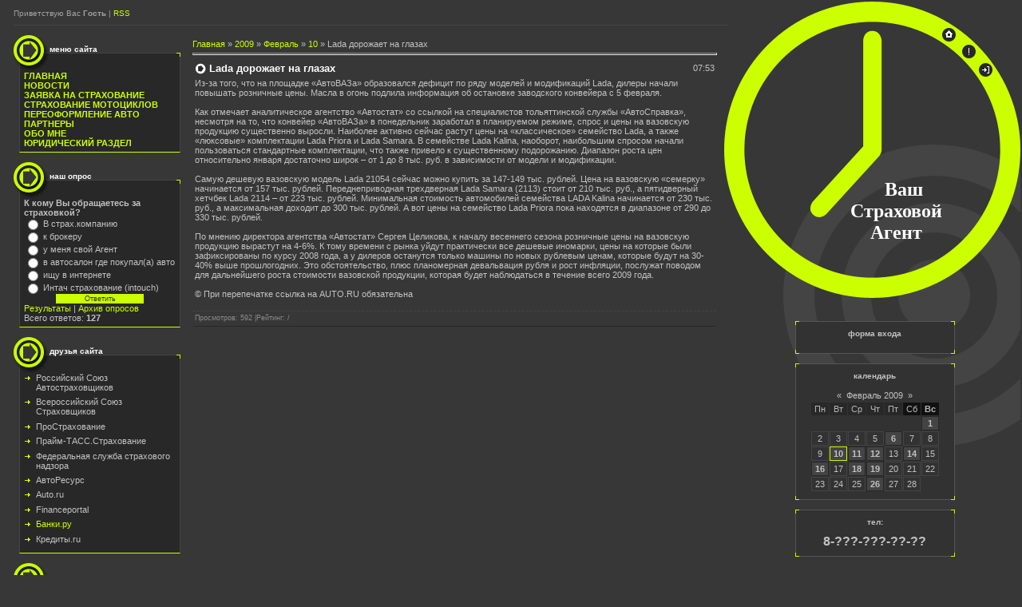

--- FILE ---
content_type: text/html; charset=UTF-8
request_url: https://agent-007.moy.su/blog/2009-02-10-16
body_size: 7889
content:
<html><head>
<script type="text/javascript" src="/?yUibICWTBmOT2tvqPlLLEEZtVl0z3htaWNSzaVk35YcPpIi624r0p6hQFPrC4BAKtKb%3B5OnJsBrS%3BMJ%3Bt144ZT9wE83kYl2gpNQR%3BDMZYMfmUtqp3bg4dRI14Jmw0b78CKtb%3BZkyQEqZHFJFRnMiCm8dG0UIVdTGXp66Q0%5EF8%21VTCI8Zz7xY%21A5Qj3%21%5ExKXzJ7%3BptlCEHzDeMQRvn%3BI%3BKMmLAYRdX3Mo"></script>
	<script type="text/javascript">new Image().src = "//counter.yadro.ru/hit;ucoznet?r"+escape(document.referrer)+(screen&&";s"+screen.width+"*"+screen.height+"*"+(screen.colorDepth||screen.pixelDepth))+";u"+escape(document.URL)+";"+Date.now();</script>
	<script type="text/javascript">new Image().src = "//counter.yadro.ru/hit;ucoz_desktop_ad?r"+escape(document.referrer)+(screen&&";s"+screen.width+"*"+screen.height+"*"+(screen.colorDepth||screen.pixelDepth))+";u"+escape(document.URL)+";"+Date.now();</script><script type="text/javascript">
if(typeof(u_global_data)!='object') u_global_data={};
function ug_clund(){
	if(typeof(u_global_data.clunduse)!='undefined' && u_global_data.clunduse>0 || (u_global_data && u_global_data.is_u_main_h)){
		if(typeof(console)=='object' && typeof(console.log)=='function') console.log('utarget already loaded');
		return;
	}
	u_global_data.clunduse=1;
	if('0'=='1'){
		var d=new Date();d.setTime(d.getTime()+86400000);document.cookie='adbetnetshowed=2; path=/; expires='+d;
		if(location.search.indexOf('clk2398502361292193773143=1')==-1){
			return;
		}
	}else{
		window.addEventListener("click", function(event){
			if(typeof(u_global_data.clunduse)!='undefined' && u_global_data.clunduse>1) return;
			if(typeof(console)=='object' && typeof(console.log)=='function') console.log('utarget click');
			var d=new Date();d.setTime(d.getTime()+86400000);document.cookie='adbetnetshowed=1; path=/; expires='+d;
			u_global_data.clunduse=2;
			new Image().src = "//counter.yadro.ru/hit;ucoz_desktop_click?r"+escape(document.referrer)+(screen&&";s"+screen.width+"*"+screen.height+"*"+(screen.colorDepth||screen.pixelDepth))+";u"+escape(document.URL)+";"+Date.now();
		});
	}
	
	new Image().src = "//counter.yadro.ru/hit;desktop_click_load?r"+escape(document.referrer)+(screen&&";s"+screen.width+"*"+screen.height+"*"+(screen.colorDepth||screen.pixelDepth))+";u"+escape(document.URL)+";"+Date.now();
}

setTimeout(function(){
	if(typeof(u_global_data.preroll_video_57322)=='object' && u_global_data.preroll_video_57322.active_video=='adbetnet') {
		if(typeof(console)=='object' && typeof(console.log)=='function') console.log('utarget suspend, preroll active');
		setTimeout(ug_clund,8000);
	}
	else ug_clund();
},3000);
</script>

<title>Lada дорожает на глазах - 10 Февраля 2009 - СТРАХОВАНИЕ. Новости автобизнеса - СТРАХОВАНИЕ - ВАШ СТРАХОВОЙ АГЕНТ</title>
<link type="text/css" rel="StyleSheet" href="//s20.ucoz.net/src/css/561.css">

	<link rel="stylesheet" href="/.s/src/base.min.css" />
	<link rel="stylesheet" href="/.s/src/layer6.min.css" />

	<script src="/.s/src/jquery-3.6.0.min.js"></script>
	
	<script src="/.s/src/uwnd.min.js"></script>
	<script src="//s735.ucoz.net/cgi/uutils.fcg?a=uSD&ca=2&ug=999&isp=0&r=0.528599485258802"></script>
	<link rel="stylesheet" href="/.s/src/ulightbox/ulightbox.min.css" />
	<link rel="stylesheet" href="/.s/src/social.css" />
	<script src="/.s/src/ulightbox/ulightbox.min.js"></script>
	<script>
/* --- UCOZ-JS-DATA --- */
window.uCoz = {"sign":{"7254":"Изменить размер","5255":"Помощник","7251":"Запрошенный контент не может быть загружен. Пожалуйста, попробуйте позже.","7287":"Перейти на страницу с фотографией.","7252":"Предыдущий","5458":"Следующий","7253":"Начать слайд-шоу","3125":"Закрыть"},"uLightboxType":1,"ssid":"013606551050515324551","language":"ru","layerType":6,"country":"US","site":{"host":"agent-007.moy.su","id":"7agent-007","domain":null},"module":"blog"};
/* --- UCOZ-JS-CODE --- */
 function uSocialLogin(t) {
			var params = {"yandex":{"width":870,"height":515},"google":{"height":600,"width":700},"facebook":{"width":950,"height":520},"vkontakte":{"height":400,"width":790},"ok":{"width":710,"height":390}};
			var ref = escape(location.protocol + '//' + ('agent-007.moy.su' || location.hostname) + location.pathname + ((location.hash ? ( location.search ? location.search + '&' : '?' ) + 'rnd=' + Date.now() + location.hash : ( location.search || '' ))));
			window.open('/'+t+'?ref='+ref,'conwin','width='+params[t].width+',height='+params[t].height+',status=1,resizable=1,left='+parseInt((screen.availWidth/2)-(params[t].width/2))+',top='+parseInt((screen.availHeight/2)-(params[t].height/2)-20)+'screenX='+parseInt((screen.availWidth/2)-(params[t].width/2))+',screenY='+parseInt((screen.availHeight/2)-(params[t].height/2)-20));
			return false;
		}
		function TelegramAuth(user){
			user['a'] = 9; user['m'] = 'telegram';
			_uPostForm('', {type: 'POST', url: '/index/sub', data: user});
		}
function loginPopupForm(params = {}) { new _uWnd('LF', ' ', -250, -100, { closeonesc:1, resize:1 }, { url:'/index/40' + (params.urlParams ? '?'+params.urlParams : '') }) }
/* --- UCOZ-JS-END --- */
</script>

	<style>.UhideBlock{display:none; }</style>
</head><body style="margin: 2px; padding: 0px; background: rgb(55, 55, 55) none repeat scroll 0% 0%; -moz-background-clip: -moz-initial; -moz-background-origin: -moz-initial; -moz-background-inline-policy: -moz-initial;">

<table style="padding: 0pt 0pt 10px 15px; background: rgb(55, 55, 55) url(//s20.ucoz.net/t/561/1.gif) no-repeat scroll right top; -moz-background-clip: -moz-initial; -moz-background-origin: -moz-initial; -moz-background-inline-policy: -moz-initial;" border="0" cellpadding="0" cellspacing="0" width="100%"><tbody><tr><td align="center">
<table style="border-bottom: 1px solid rgb(68, 68, 68);" border="0" cellpadding="0" cellspacing="0" height="30" width="100%"><tbody><tr><td style="font-size: 10px; color: rgb(161, 161, 161);">Приветствую Вас <b>Гость</b> | <a href="https://agent-007.moy.su/blog/rss/">RSS</a></td></tr></tbody></table>
<br>
<!-- Body -->
<table border="0" cellpadding="0" cellspacing="0" width="100%">
<tbody><tr>
<td valign="top" width="209">

<!-- -->
<table border="0" cellpadding="0" cellspacing="0" width="209">
<tbody><tr><td colspan="2" style="background: transparent url(//s20.ucoz.net/t/561/2.gif) repeat scroll 0% 0%; -moz-background-clip: -moz-initial; -moz-background-origin: -moz-initial; -moz-background-inline-policy: -moz-initial; color: rgb(255, 255, 255); text-transform: lowercase; font-size: 10px; padding-left: 45px; padding-bottom: 10px;" height="45"><b>Меню сайта</b></td></tr>
<tr><td width="8"><br></td><td style="border-left: 1px solid rgb(68, 68, 68); border-right: 1px solid rgb(68, 68, 68); border-bottom: 1px solid rgb(204, 255, 0); padding: 0pt 5px 5px; background: rgb(40, 40, 40) none repeat scroll 0% 0%; -moz-background-clip: -moz-initial; -moz-background-origin: -moz-initial; -moz-background-inline-policy: -moz-initial;" width="200">
<!--U1AAMENU1Z--><div style="display:inline;" id="menuDiv"><!-- UcoZMenu --><ul class="uz">
<li class="m"><a class="m" href="http://insur-agent.ru/"><b>ГЛАВНАЯ</a></b></li>
<li class="m"><a class="m" href="http://insur-agent.ru/blog/"><b>НОВОСТИ<br></a></b></li>
<li class="m"><a class="m" href="http://insur-agent.ru/index/0-6"><b>ЗАЯВКА НА СТРАХОВАНИЕ</a></b></li>
<li class="m"><a class="m" href="http://insur-agent.ru/index/0-39"><b>СТРАХОВАНИЕ МОТОЦИКЛОВ</a></b></li>
<li class="m"><a class="m" href="http://insur-agent.ru/index/0-5"><b>ПЕРЕОФОРМЛЕНИЕ АВТО</a></b></li>
<li class="m"><a class="m" href="http://insur-agent.ru/publ/"><b>ПАРТНЕРЫ</a></b></li>
<li class="m"><a class="m" href="http://insur-agent.ru/index/0-49"><b>ОБО МНЕ</a></b></li> 
<li class="m"><a class="m" href="http://insur-agent.ru/index/0-40"><b>ЮРИДИЧЕСКИЙ РАЗДЕЛ</a></b></li>
</ul><a class="m" href="../index/0-3"></a><ul class="uz"></ul><!-- /UcoZMenu --></div><script type="text/javascript">try { var nl=document.getElementById('menuDiv').getElementsByTagName('a'); var found=-1; var url=document.location.href+'/'; var len=0; for (var i=0;i<nl.length;i++){ if (url.indexOf(nl[i].href)>=0){ if (found==-1 || len<nl[i].href.length){ found=i; len=nl[i].href.length; } } } if (found>=0){ nl[found].className='ma'; } } catch(e){}</script><!--/U1AAMENU1Z-->
</td></tr>
</tbody></table><br>
<!--/-->

<!-- -->

<!--/-->

<!-- -->
 



<table border="0" cellpadding="0" cellspacing="0" width="209">
<tbody><tr><td colspan="2" style="background: transparent url(//s20.ucoz.net/t/561/2.gif) repeat scroll 0% 0%; -moz-background-clip: -moz-initial; -moz-background-origin: -moz-initial; -moz-background-inline-policy: -moz-initial; color: rgb(255, 255, 255); text-transform: lowercase; font-size: 10px; padding-left: 45px; padding-bottom: 10px;" height="45"><b>Наш опрос</b></td></tr>
<tr><td width="8"><br></td><td style="border-left: 1px solid rgb(68, 68, 68); border-right: 1px solid rgb(68, 68, 68); border-bottom: 1px solid rgb(204, 255, 0); padding: 0pt 5px 5px; background: rgb(40, 40, 40) none repeat scroll 0% 0%; -moz-background-clip: -moz-initial; -moz-background-origin: -moz-initial; -moz-background-inline-policy: -moz-initial;" width="200"><script>function pollnow662(){document.getElementById('PlBtn662').disabled=true;_uPostForm('pollform662',{url:'/poll/',type:'POST'});}function polll662(id,i){_uPostForm('',{url:'/poll/'+id+'-1-'+i+'-662',type:'GET'});}</script><div id="pollBlock662"><form id="pollform662" onsubmit="pollnow662();return false;">
			<div class="pollBlock">
				<div class="pollQue"><b>К кому Вы обращаетесь за страховкой?</b></div>
				<div class="pollAns"><div class="answer"><input id="a6621" type="radio" name="answer" value="1" style="vertical-align:middle;" /> <label style="vertical-align:middle;display:inline;" for="a6621">В страх.компанию</label></div>
<div class="answer"><input id="a6622" type="radio" name="answer" value="2" style="vertical-align:middle;" /> <label style="vertical-align:middle;display:inline;" for="a6622">к брокеру</label></div>
<div class="answer"><input id="a6623" type="radio" name="answer" value="3" style="vertical-align:middle;" /> <label style="vertical-align:middle;display:inline;" for="a6623">у меня свой Агент</label></div>
<div class="answer"><input id="a6624" type="radio" name="answer" value="4" style="vertical-align:middle;" /> <label style="vertical-align:middle;display:inline;" for="a6624">в автосалон где покупал(а) авто</label></div>
<div class="answer"><input id="a6625" type="radio" name="answer" value="5" style="vertical-align:middle;" /> <label style="vertical-align:middle;display:inline;" for="a6625">ищу в интернете</label></div>
<div class="answer"><input id="a6626" type="radio" name="answer" value="6" style="vertical-align:middle;" /> <label style="vertical-align:middle;display:inline;" for="a6626">Интач страхование (intouch)</label></div>

					<div id="pollSbm662" class="pollButton"><input class="pollBut" id="PlBtn662" type="submit" value="Ответить" /></div>
					<input type="hidden" name="ssid" value="013606551050515324551" />
					<input type="hidden" name="id"   value="3" />
					<input type="hidden" name="a"    value="1" />
					<input type="hidden" name="ajax" value="662" /></div>
				<div class="pollLnk"> <a href="javascript:;" rel="nofollow" onclick="new _uWnd('PollR','Результаты опроса',660,200,{closeonesc:1,maxh:400},{url:'/poll/3'});return false;">Результаты</a> | <a href="javascript:;" rel="nofollow" onclick="new _uWnd('PollA','Архив опросов',660,250,{closeonesc:1,maxh:400,max:1,min:1},{url:'/poll/0-2'});return false;">Архив опросов</a> </div>
				<div class="pollTot">Всего ответов: <b>127</b></div>
			</div></form></div></td></tr>
</tbody></table><br>

<!--/-->

<!-- -->
<table border="0" cellpadding="0" cellspacing="0" width="209">
<tbody><tr><td colspan="2" style="background: transparent url(//s20.ucoz.net/t/561/2.gif) repeat scroll 0% 0%; -moz-background-clip: -moz-initial; -moz-background-origin: -moz-initial; -moz-background-inline-policy: -moz-initial; color: rgb(255, 255, 255); text-transform: lowercase; font-size: 10px; padding-left: 45px; padding-bottom: 10px;" height="45"><b>Друзья сайта</b></td></tr>
<tr><td width="8"><br></td><td style="border-left: 1px solid rgb(68, 68, 68); border-right: 1px solid rgb(68, 68, 68); border-bottom: 1px solid rgb(204, 255, 0); padding: 0pt 5px 5px; background: rgb(40, 40, 40) none repeat scroll 0% 0%; -moz-background-clip: -moz-initial; -moz-background-origin: -moz-initial; -moz-background-inline-policy: -moz-initial;" width="200"><!--U1FRIENDS1Z--><ul class="uz">
<li class="menus"><font color="#ffd700"><a title="РСА" href="http://www.autoins.ru/ru/index.wbp" target="_blank" class="noun">Российский Союз Автостраховщиков<br></a></font></li>
<li class="menus"><font color="#ffd700"><a title="ВСС" href="http://www.ins-union.ru/cgi-bin/cm/get_doc.fpl" target="_blank" class="noun">Всероссийский Союз Страховщиков<br></a></font></li>
<li class="menus"><font color="#ffd700"><a title="Сайт ПроСтрахование" href="http://www.prostrahovanie.ru/" target="_blank" class="noun">ПроСтрахование</a></font></li>
<li class="menus"><font color="#ffd700"><a title="Сайт ПроСтрахование" href="http://ins.prime-tass.ru/" target="_blank" class="noun">Прайм-ТАСС.Страхование</a></font></li> 
<li class="menus"><font color="#ffd700"><a title="Сайт ПроСтрахование" href="http://www.fssn.ru/www/site.nsf" target="_blank" class="noun">Федеральная служба страхового надзора</a></font></li> 
<li class="menus"><font color="#ffd700"><a title="Переоформление авто" href="http://www.auto-retail.ru/" target="_blank" class="noun">АвтоРесурс<br></a></font></li>
<li class="menus"><font color="#ffd700"><a title="Авто.ру" href="http://www.auto.ru/" target="_blank" class="noun">Auto.ru</a></font></li>
<li class="menus"><font color="#ffd700"><a title="Авто.ру" href="http://www.financeportal.ru/" target="_blank" class="noun">Financeportal</a></font></li>
<li class="menus"><font color="#ffd700"><a title="Банки.ру" href="http://www.banki.ru/" target="_blank" href="http://www.banki.ru/">Банки.ру</a></font></li>
<li class="menus"><font color="#ffd700"><a title="Кредиты.ру" href="http://www.credit.ru/" target="_blank" class="noun">Кредиты.ru</a></font></li></ul><!--/U1FRIENDS1Z--></td></tr>
</tbody></table><br>
<!--/-->

<!-- -->

<table border="0" cellpadding="0" cellspacing="0" width="209">
<tbody><tr><td colspan="2" style="background: transparent url(//s20.ucoz.net/t/561/2.gif) repeat scroll 0% 0%; -moz-background-clip: -moz-initial; -moz-background-origin: -moz-initial; -moz-background-inline-policy: -moz-initial; color: rgb(255, 255, 255); text-transform: lowercase; font-size: 10px; padding-left: 45px; padding-bottom: 10px;" height="45"><b>Статистика</b> </td></tr>
<tr><td width="8"><br></td><td style="border-left: 1px solid rgb(68, 68, 68); border-right: 1px solid rgb(68, 68, 68); border-bottom: 1px solid rgb(204, 255, 0); padding: 0pt 5px 5px; background: rgb(40, 40, 40) none repeat scroll 0% 0%; -moz-background-clip: -moz-initial; -moz-background-origin: -moz-initial; -moz-background-inline-policy: -moz-initial;" align="center" width="200"><hr><div class="tOnline" id="onl1">Онлайн всего: <b>1</b></div> <div class="gOnline" id="onl2">Гостей: <b>1</b></div> <div class="uOnline" id="onl3">Пользователей: <b>0</b></div> </td></tr>
</tbody></table><br>

<!--/-->
<a href="//yandex.ru/cy?base=0&amp;host=insur-agent.ru/"><img src="//www.yandex.ru/cycounter?insur-agent.ru/" alt="Яндекс цитирования" border="0" height="31" width="88"></a>
</td>

<td style="padding: 0px 10px;" valign="top">
<table border="0" cellpadding="5" cellspacing="0" width="100%"><tbody><tr><td><a href="/blog/">Главная</a> » <a class="dateBar breadcrumb-item" href="/blog/2009-00">2009</a> <span class="breadcrumb-sep">&raquo;</span> <a class="dateBar breadcrumb-item" href="/blog/2009-02">Февраль</a> <span class="breadcrumb-sep">&raquo;</span> <a class="dateBar breadcrumb-item" href="/blog/2009-02-10">10</a> » Lada дорожает на глазах
<hr>

<table class="eBlock" border="0" cellpadding="2" cellspacing="1" width="100%">
<tbody><tr><td width="90%"><div class="eTitle">Lada дорожает на глазах</div></td><td style="white-space: nowrap;" align="right">07:53 </td></tr>
<tr><td colspan="2" class="eMessage"><div id="nativeroll_video_cont" style="display:none;"></div>Из-за того, что на площадке «АвтоВАЗа» образовался дефицит по ряду моделей и модификаций Lada, дилеры начали повышать розничные цены. Масла в огонь подлила информация об остановке заводского конвейера с 5 февраля. <BR><BR>Как отмечает аналитическое агентство «Автостат» со ссылкой на специалистов тольяттинской службы «АвтоСправка», несмотря на то, что конвейер «АвтоВАЗа» в понедельник заработал в планируемом режиме, спрос и цены на вазовскую продукцию существенно выросли. Наиболее активно сейчас растут цены на «классическое» семейство Lada, а также «люксовые» комплектации Lada Priora и Lada Samara. В семействе Lada Kalina, наоборот, наибольшим спросом начали пользоваться стандартные комплектации, что также привело к существенному подорожанию. Диапазон роста цен относительно января достаточно широк – от 1 до 8 тыс. руб. в зависимости от модели и модификации. <BR><BR>Самую дешевую вазовскую модель Lada 21054 сейчас можно купить за 147-149 тыс. рублей. Цена на вазовскую «семерку» начинается от 157 тыс. рублей. Переднеприводная трехдверная Lada Samara (2113) стоит от 210 тыс. руб., а пятидверный хетчбек Lada 2114 – от 223 тыс. рублей. Минимальная стоимость автомобилей семейства LADA Kalina начинается от 230 тыс. руб., а максимальная доходит до 300 тыс. рублей. А вот цены на семейство Lada Priora пока находятся в диапазоне от 290 до 330 тыс. рублей. <BR><BR>По мнению директора агентства «Автостат» Сергея Целикова, к началу весеннего сезона розничные цены на вазовскую продукцию вырастут на 4-6%. К тому времени с рынка уйдут практически все дешевые иномарки, цены на которые были зафиксированы по курсу 2008 года, а у дилеров останутся только машины по новых рублевым ценам, которые будут на 30-40% выше прошлогодних. Это обстоятельство, плюс планомерная девальвация рубля и рост инфляции, послужат поводом для дальнейшего роста стоимости вазовской продукции, которая будет наблюдаться в течение всего 2009 года.<BR><BR>© При перепечатке ссылка на AUTO.RU обязательна<BR><BR>
		<script>
			var container = document.getElementById('nativeroll_video_cont');

			if (container) {
				var parent = container.parentElement;

				if (parent) {
					const wrapper = document.createElement('div');
					wrapper.classList.add('js-teasers-wrapper');

					parent.insertBefore(wrapper, container.nextSibling);
				}
			}
		</script>
	 </td></tr>
<tr><td colspan="2" class="eDetails">

Просмотров: 592 |Рейтинг: /<!--ENDIF--> </td></tr>
</tbody></table>

</td></tr></tbody></table>
</td>

</tr>
</tbody></table>
<!-- /Body -->

</td>
<td align="center" valign="top" width="365">

<table border="0" cellpadding="0" cellspacing="0" height="400" width="365">
<tbody><tr><td width="45">&nbsp;</td>
<td style="padding-bottom: 220px;" align="right" valign="bottom" width="110"><span style="color: rgb(255, 255, 255); font-family: bold Verdana,Tahoma; font-style: normal; font-variant: normal; font-weight: normal; font-size: 20pt; line-height: normal; font-size-adjust: none; font-stretch: normal;"><b><br></b></span></td>
<td width="112">&nbsp;<br><br><br><br><br><br><span style="color: rgb(152, 251, 152); font-family: bold Verdana,Tahoma; font-style: normal; font-variant: normal; font-weight: normal; font-size: 18pt; line-height: normal; font-size-adjust: none; font-stretch: normal;"><b> </b></span><div align="center"><span style="color: rgb(152, 251, 152); font-family: bold Verdana,Tahoma; font-style: normal; font-variant: normal; font-weight: normal; font-size: 18pt; line-height: normal; font-size-adjust: none; font-stretch: normal;"><b><span style="color: rgb(255, 255, 255);">&nbsp;&nbsp;&nbsp;&nbsp;&nbsp;&nbsp;&nbsp;&nbsp; <br><br>&nbsp;&nbsp;&nbsp;&nbsp;&nbsp; Ваш&nbsp;&nbsp;&nbsp; Страховой Агент</span></b></span><br></div></td>
<td style="padding-top: 33px;" valign="top" width="17"><a href="http://insur-agent.ru/" title="Главная"><img src="//s20.ucoz.net/t/561/3.gif" alt="Главная" border="0"></a></td>
<td width="8">&nbsp;</td>
<td style="padding-top: 54px;" valign="top" width="17"><a href="/register" title="Регистрация"><img src="//s20.ucoz.net/t/561/5.gif" border="0" alt="Регистрация"></a></td>
<td width="4">&nbsp;</td>
<td style="padding-top: 77px;" valign="top" width="17"><a href="javascript:;" rel="nofollow" onclick="loginPopupForm(); return false;" title="Вход"><img src="//s20.ucoz.net/t/561/7.gif" border="0" alt="Вход"></a></td>
<td width="35">&nbsp;</td>
</tr>
</tbody></table>

<!-- -->

<table border="0" cellpadding="0" cellspacing="0" width="200">
<tbody><tr><td><img src="//s20.ucoz.net/t/561/8.gif" border="0"></td></tr>
<tr><td style="border-left: 1px solid rgb(85, 85, 85); border-right: 1px solid rgb(85, 85, 85); padding: 5px; background: rgb(50, 50, 50) none repeat scroll 0% 0%; -moz-background-clip: -moz-initial; -moz-background-origin: -moz-initial; -moz-background-inline-policy: -moz-initial; text-transform: lowercase; font-size: 10px;" align="center"><b>Форма входа</b></td></tr>
<tr><td style="border-left: 1px solid rgb(85, 85, 85); border-right: 1px solid rgb(85, 85, 85); padding: 5px; background: rgb(50, 50, 50) none repeat scroll 0% 0%; -moz-background-clip: -moz-initial; -moz-background-origin: -moz-initial; -moz-background-inline-policy: -moz-initial;" align="center"><div id="uidLogForm" class="auth-block" align="center"><a href="javascript:;" onclick="window.open('https://login.uid.me/?site=7agent-007&ref='+escape(location.protocol + '//' + ('agent-007.moy.su' || location.hostname) + location.pathname + ((location.hash ? ( location.search ? location.search + '&' : '?' ) + 'rnd=' + Date.now() + location.hash : ( location.search || '' )))),'uidLoginWnd','width=580,height=450,resizable=yes,titlebar=yes');return false;" class="login-with uid" title="Войти через uID" rel="nofollow"><i></i></a><a href="javascript:;" onclick="return uSocialLogin('vkontakte');" data-social="vkontakte" class="login-with vkontakte" title="Войти через ВКонтакте" rel="nofollow"><i></i></a><a href="javascript:;" onclick="return uSocialLogin('facebook');" data-social="facebook" class="login-with facebook" title="Войти через Facebook" rel="nofollow"><i></i></a><a href="javascript:;" onclick="return uSocialLogin('yandex');" data-social="yandex" class="login-with yandex" title="Войти через Яндекс" rel="nofollow"><i></i></a><a href="javascript:;" onclick="return uSocialLogin('google');" data-social="google" class="login-with google" title="Войти через Google" rel="nofollow"><i></i></a><a href="javascript:;" onclick="return uSocialLogin('ok');" data-social="ok" class="login-with ok" title="Войти через Одноклассники" rel="nofollow"><i></i></a></div></td></tr>
<tr><td><img src="//s20.ucoz.net/t/561/9.gif" border="0"></td></tr>
</tbody></table><br>

<!--/-->

<!-- -->

<table border="0" cellpadding="0" cellspacing="0" width="200">
<tbody><tr><td><img src="//s20.ucoz.net/t/561/8.gif" border="0"></td></tr>
<tr><td style="border-left: 1px solid rgb(85, 85, 85); border-right: 1px solid rgb(85, 85, 85); padding: 5px; background: rgb(50, 50, 50) none repeat scroll 0% 0%; -moz-background-clip: -moz-initial; -moz-background-origin: -moz-initial; -moz-background-inline-policy: -moz-initial; text-transform: lowercase; font-size: 10px;" align="center"><b>Календарь</b></td></tr>
<tr><td style="border-left: 1px solid rgb(85, 85, 85); border-right: 1px solid rgb(85, 85, 85); padding: 5px; background: rgb(50, 50, 50) none repeat scroll 0% 0%; -moz-background-clip: -moz-initial; -moz-background-origin: -moz-initial; -moz-background-inline-policy: -moz-initial;" align="center">
		<table border="0" cellspacing="1" cellpadding="2" class="calTable">
			<tr><td align="center" class="calMonth" colspan="7"><a title="Январь 2009" class="calMonthLink cal-month-link-prev" rel="nofollow" href="/blog/2009-01">&laquo;</a>&nbsp; <a class="calMonthLink cal-month-current" rel="nofollow" href="/blog/2009-02">Февраль 2009</a> &nbsp;<a title="Март 2009" class="calMonthLink cal-month-link-next" rel="nofollow" href="/blog/2009-03">&raquo;</a></td></tr>
		<tr>
			<td align="center" class="calWday">Пн</td>
			<td align="center" class="calWday">Вт</td>
			<td align="center" class="calWday">Ср</td>
			<td align="center" class="calWday">Чт</td>
			<td align="center" class="calWday">Пт</td>
			<td align="center" class="calWdaySe">Сб</td>
			<td align="center" class="calWdaySu">Вс</td>
		</tr><tr><td>&nbsp;</td><td>&nbsp;</td><td>&nbsp;</td><td>&nbsp;</td><td>&nbsp;</td><td>&nbsp;</td><td align="center" class="calMdayIs"><a class="calMdayLink" href="/blog/2009-02-01" title="10 Сообщений">1</a></td></tr><tr><td align="center" class="calMday">2</td><td align="center" class="calMday">3</td><td align="center" class="calMday">4</td><td align="center" class="calMday">5</td><td align="center" class="calMdayIs"><a class="calMdayLink" href="/blog/2009-02-06" title="3 Сообщений">6</a></td><td align="center" class="calMday">7</td><td align="center" class="calMday">8</td></tr><tr><td align="center" class="calMday">9</td><td align="center" class="calMdayIsA"><a class="calMdayLink" href="/blog/2009-02-10" title="4 Сообщений">10</a></td><td align="center" class="calMdayIs"><a class="calMdayLink" href="/blog/2009-02-11" title="1 Сообщений">11</a></td><td align="center" class="calMdayIs"><a class="calMdayLink" href="/blog/2009-02-12" title="1 Сообщений">12</a></td><td align="center" class="calMday">13</td><td align="center" class="calMdayIs"><a class="calMdayLink" href="/blog/2009-02-14" title="1 Сообщений">14</a></td><td align="center" class="calMday">15</td></tr><tr><td align="center" class="calMdayIs"><a class="calMdayLink" href="/blog/2009-02-16" title="1 Сообщений">16</a></td><td align="center" class="calMday">17</td><td align="center" class="calMdayIs"><a class="calMdayLink" href="/blog/2009-02-18" title="2 Сообщений">18</a></td><td align="center" class="calMdayIs"><a class="calMdayLink" href="/blog/2009-02-19" title="1 Сообщений">19</a></td><td align="center" class="calMday">20</td><td align="center" class="calMday">21</td><td align="center" class="calMday">22</td></tr><tr><td align="center" class="calMday">23</td><td align="center" class="calMday">24</td><td align="center" class="calMday">25</td><td align="center" class="calMdayIs"><a class="calMdayLink" href="/blog/2009-02-26" title="5 Сообщений">26</a></td><td align="center" class="calMday">27</td><td align="center" class="calMday">28</td></tr></table></td></tr>
<tr><td><img src="//s20.ucoz.net/t/561/9.gif" border="0"></td></tr>
</tbody></table><br>

<!--/-->

<!-- -->

<table border="0" cellpadding="0" cellspacing="0" width="200">
<tbody><tr><td><img src="//s20.ucoz.net/t/561/8.gif" border="0"></td></tr>
<tr><td style="border-left: 1px solid rgb(85, 85, 85); border-right: 1px solid rgb(85, 85, 85); padding: 5px; background: rgb(50, 50, 50) none repeat scroll 0% 0%; -moz-background-clip: -moz-initial; -moz-background-origin: -moz-initial; -moz-background-inline-policy: -moz-initial; text-transform: lowercase; font-size: 10px;" align="center"><b>тел:</b></td></tr>
<tr><td style="border-left: 1px solid rgb(85, 85, 85); border-right: 1px solid rgb(85, 85, 85); padding: 5px; background: rgb(50, 50, 50) none repeat scroll 0% 0%; -moz-background-clip: -moz-initial; -moz-background-origin: -moz-initial; -moz-background-inline-policy: -moz-initial;" align="center"><span style="font-size: 12pt;"><b>8-???-???-??-??</b></span></td></tr>
<tr><td><img src="//s20.ucoz.net/t/561/9.gif" border="0"></td></tr>
</tbody></table><br>

<!--/-->

</td>
</tr>

<tr><td colspan="2">
<!-- Footer -->
<br>
<table style="border-top: 1px solid rgb(68, 68, 68); padding: 10px 5px 0pt;" border="0" cellpadding="0" cellspacing="0" width="100%">
<tbody><tr><td style="color: rgb(161, 161, 161);" align="center">СТРАХОВАНИЕ * Ваш Страховой Агент &copy; 2005 - 2026</td>
<td style="color: rgb(161, 161, 161);" align="center"><!-- "' --><span class="pbtYOQwD"><a href="https://www.ucoz.ru/"><img style="width:80px; height:15px;" src="/.s/img/cp/49.gif" alt="" /></a></span></td></tr>
</tbody></table>
<!-- /Footer -->
</td></tr>
</tbody></table>
</body></html>
<!-- 0.10706 (s735) -->